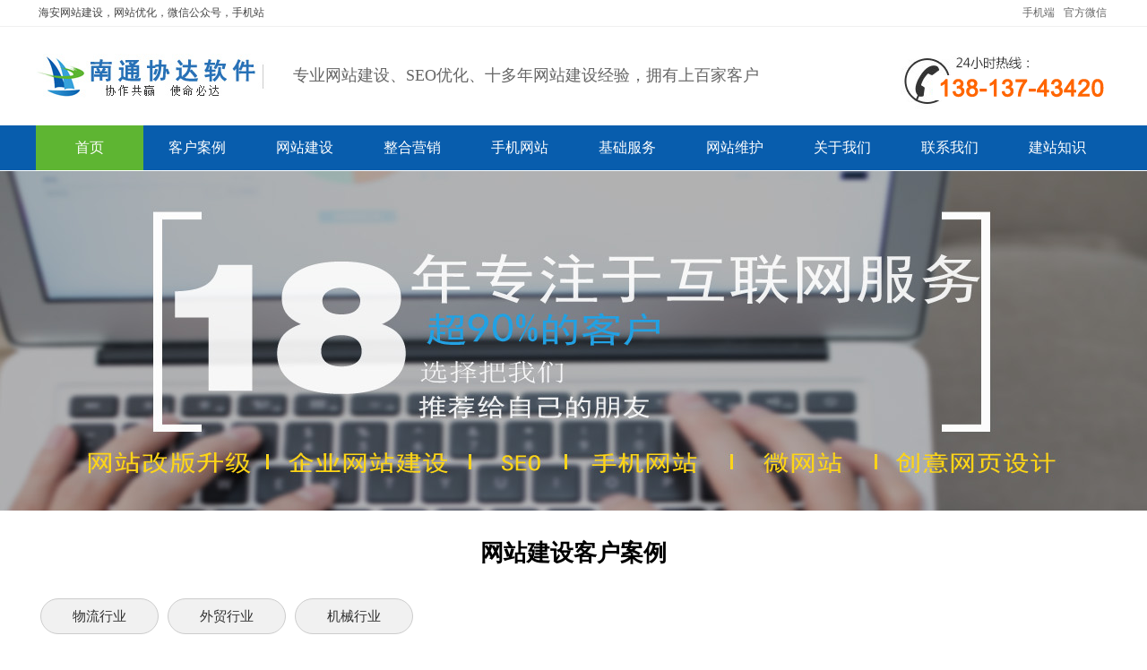

--- FILE ---
content_type: text/html; charset=gb2312
request_url: http://www.ha169.com/Photo_list.asp?ClassId=37&Topid=0
body_size: 5750
content:
<!DOCTYPE html>
<html>

<head>
<meta http-equiv="X-UA-Compatible" content="IE=8" />
<meta http-equiv="Content-Type" content="text/html; charset=gb2312" />
<title>客户案例-南通协达软件有限公司</title>
<meta name="viewport" content="width=device-width, initial-scale=1.0, minimum-scale=0.5, maximum-scale=2.0, user-scalable=yes" />
<meta name="applicable-device" content="pc">
<meta http-equiv="Cache-Control" content="no-siteapp" />
<meta http-equiv="Cache-Control" content="no-transform" />
<link href="img/newcss.css" rel="stylesheet" type="text/css" />
<script src="img/uaredirect.js" type="text/javascript"></script>
<script type="text/javascript">uaredirect("http://m.169.com");</script>
<script src="img/jquery1.min.js" type="text/javascript"></script>
<script src="img/base.js" type="text/javascript"></script>
<script src="img/focus.js" type="text/javascript"></script>
<script src="img/superslide.2.1.js" type="text/javascript"></script>
<script src="img/common.js" type="text/javascript"></script>
</head>

<body>
<div id="header">
<div class="headb">
<div class="header">
<div id="top">
<div class="warp"><h1><a href="http://www.ha169.com">海安网站建设，网站优化，微信公众号，手机站</a></h1>
<span class="fr"><i><a href="http://www.ha169.com/mobile" title="手机端" target="_top">手机端</a></i><i><a href="javascript:void();" id="top_weixin">官方微信</a></i></span>
<div class="top_weixin fr"><img src="img/weixin.jpg" alt="微信二维码" /></div>
</div>
</div>
<div class="logo_tel">
<div class="main_con">
<div class="h16"></div><div class="logo fl"><a href="http://www.ha169.com" class="fl"><img src="img/logo.jpg" title="南通协达" /></a>
<div class="fl logo_txt">专业网站建设、SEO优化、十多年网站建设经验，拥有上百家客户</div>
</div><div class="tel fr"></div>
</div>
</div>
<div style="clear:both"></div>
</div>
<div class="header_nav">
<div class="header_nav_ul">
<ul class="ul_fl">
<li class="active"><span><a href="index.asp">首页</a></span></li>
<li><span><a href="photo_list.asp">客户案例</a></span></li>
<li><span><a href="wzjs.asp">网站建设</a></span></li>
<li><span><a href="zhyx.asp">整合营销</a></span></li>
<li><span><a href="mobile.asp">手机网站</a></span></li>
<li><span><a href="services.asp">基础服务</a></span></li>
<li><span><a href="web.asp">网站维护</a></span></li>
<li><span><a href="about.asp">关于我们</a></span></li>
<li><span><a href="contact.asp">联系我们</a></span></li>
<li><span><a href="info_list.asp">建站知识</a></span></li>
</ul>
</div>
</div>
</div>
</div>
<div style="position:relative; margin:0 auto; top:190px;"></div>
<div class="flexslider" style="margin-top:90px;">
<ul class="slides">
<li style="background:url(img/b1.jpg) center 0 no-repeat;"></li>
<li style="background:url(img/b2.jpg) center 0 no-repeat;"></li>
<li style="background:url(img/b3.jpg) center 0 no-repeat;"></li>
</ul>

</div>
<script src="img/jquery.min.js"></script>
<script src="img/jquery.flexslider-min.js"></script>
<script>
$(function(){
$('.flexslider').flexslider({
directionNav: true,
pauseOnAction: false
});
});
</script>

<div class="caselist">
<h4 class="h4">网站建设客户案例</h4>
<div class="clist">
<ul>

<li><a  href='Photo_list.asp?ClassId=37&Topid=0' >物流行业</a></li><li><a  href='Photo_list.asp?ClassId=36&Topid=0' >外贸行业</a></li><li><a  href='Photo_list.asp?ClassId=34&Topid=0' >机械行业</a></li>

</ul>
</div>
<div id="wrap">
<ul>
<table width='100%' border='0' cellspacing='0' cellpadding='0'><tr>
<td align='center'><table width='100%' border='0' cellspacing='0' cellpadding='0'> <tr><td align='center'><a  href='Photo_Show.asp?InfoId=168&ClassId=37&Topid=0' target="_blank"><img src='../UpLoad/20190302104438845.jpg' border='0' style='border:1px solid #999999;'  width=290 height=260></a></td></tr><tr><td style='font-size:12px;line-height:25px;height:auto;'align='center'><a  href='Photo_Show.asp?InfoId=168&ClassId=37&Topid=0' target="_blank">腾宇物流</a></td></tr></table></td></tr>
<tr>
<td colspan='5' ></td></tr>
<tr><td colspan='5' align='center' class='pages'>
<div id="flip"><span  class='nolink'>共计：<font color='#ff6600'>1</font>条记录&nbsp;</span><span  class='nolink'>页次：<font color='#ff6600'>1</font></strong>/1&nbsp;</span><span  class='nolink'>每页：<font color='#ff6600'>20</font>条</span>&nbsp;&nbsp;&nbsp;&nbsp;
<span  class='nolink'>&nbsp;<font color='#ff6600'>1</font>&nbsp;</span></div></td>
</tr>
</table>


</ul>

</div>
<div style="clear:both"></div>

</div>

<div id="footer">
<div class="warp">
<div id="ewm"><img src="img/ewm.jpg" width="" height="" alt="" /></div>
<div id="copyright">
<div id="footnav">
<a href="wzjs.asp">网站建设</a>
<a href="zhyx.asp">整合营销</a>
<a href="mobile.asp">手机网站</a>
<a href="services.asp">基础服务</a>
<a href="web.asp">网站维护</a>
<a href="about.asp">关于我们</a>
<a href="contact.asp">联系我们</a>
<a href="info_list.asp">建站知识</a>
</div>
<p>南通协达软件有限公司专业从事网站制作、网络营销、SEO优化的专业公司，提供全方位的优质服务和专业的网站建设方案，为企业打造全新电子商务平台。<br />
协达网络，因为专业，所以专注</p>
<p>版权所有 @ 2003-2025 南通协达软件有限公司 www.ha169.com All Rights Reserved.</p>
</div>
<div id="jcinfo">
<p><a href="contact.asp"><img src="img/foot_call.png" width="" height="" alt="" /></a></p>
<p class="blank"></p><p>公司地址：江苏省海安市人民东路58号35号楼4F</p><p>联系电话：0513-88932069</p><p>E-mail：nantong365@163.com</p><p>网站备案号：<a href="http://beian.miit.gov.cn"><font color="#FFFFFF">苏ICP备09087475号-14</font></a><br />
                        </p>
</div>
</div>
</div>

<script src="img/weixin.js" type="text/javascript"></script>
</body>
</html>


--- FILE ---
content_type: text/css
request_url: http://www.ha169.com/img/newcss.css
body_size: 63259
content:
@charset "utf-8";
*{padding:0;margin:0; }
body{font-size:14px}
a{hide-focus:expression(this.hideFocus=true);outline:0;text-decoration:none}img{border:0}em{font-style:normal}li{list-style:none}.warp{width:1200px;margin:0 auto;clear:both}.blank{height:8px;clear:both}.blank15{height:15px;clear:both}.blank20{height:20px;clear:both}
.blank30{height:30px;clear:both}.fl{float:left}.fr{float:right}.h4{font-size:26px;text-align:center;height:50px;line-height:50px}.bottomline{border-bottom:1px solid #ececec}.bgf4{background:#fafafa;overflow:hidden;clear:both;border-top:1px solid #e8e8e8;border-bottom:1px solid #e8e8e8}.c444{color:#444}.c888{color:#888}.pd10{padding:10px;overflow:hidden}#header{height:100px;min-width:1200px;background:#fff}#top{height:29px;line-height:29px;background:#fff;border-bottom:1px solid #f0f0f0;font-size:12px;color:#333;overflow:hidden}#top h1{font-size:12px;color:#444;font-weight:400;float:left}#top h1 a{font-size:12px;color:#444;font-weight:400;margin-left:3px;margin-right:3px;text-decoration:none}#top .fr{color:#bbb;float:right}#top .fr a{color:#666;text-decoration:none}#top .fr a:hover{color:#666;text-decoration:none}#top i{color:#888;margin:0 5px;font-style:normal;cursor:pointer}#top em{font-style:normal;padding-left:25px;background:url(tel_ico.png) no-repeat 10px 2px;color:#888}#logo{float:left;width:300px;position:relative;width:190px;height:70px;overflow:hidden}#logo img{position:absolute;left:-29px;top:-39px}
#navs{position:relative}
#nav{float:right;width:900px}
#nav li{float:left;width:112px;text-align:center;line-height:70px;position:relative;z-index:999}
#nav li a{font-size:15px;color:#333;font-weight:700}#nav li a.cur,#nav li a.hcur,#nav li a:hover{color:#0069d4}#nav li a.hcur i{background:url(../image/navArrow.png) no-repeat;text-align:center;position:absolute;top:70px;z-index:1000;left:40px;width:18px;height:8px;display:inline-block}.subNav{background:#fff;border-top:1px solid #ddd;position:absolute;z-index:100;top:70px;width:100%;height:105px;min-width:1200px;text-align:center;display:none;box-shadow:0 3px 4px rgba(0,0,0,.18);transition:box-shadow .2s ease 0s}.subNav ul{padding-top:20px;display:none;min-width:1200px}.subNav li{display:inline-block;padding:0 15px;width:265px;text-align:left}.subNav li img{float:left;margin-right:10px}.subNav li a{color:#999}.subNav li h3{font-size:16px;height:60px;line-height:60px;overflow:hidden}.subNav li p{height:40px;line-height:20px;overflow:hidden}.logo_tel{width:1200px;margin-left:auto;margin-right:auto;margin-top:20px;height:90px}.logo_tel .logo .logo_txt{font-size:18px;color:#666;position:relative;top:12px}.top_weixin{position:absolute;z-index:99999;left:1200px;display:none;top:30px}.fr{float:right}.logo_tel .fl{padding-top:5px}
.logo_tel .tel{background:url(tel.png);width:235px;height:76px;overflow:hidden}
.logo_tel .tel .tel_num{color:#f60;font-size:24px;position:relative;top:28px;left:65px}
.header_nav{background:#085dad;height:50px;line-height:50px;border-bottom:1px solid #fff}
.header_nav .header_nav_ul{width:1200px;margin:0 auto;overflow:hidden}
.header_nav .header_nav_ul ul{width:1200px}
.header_nav .header_nav_ul li a{font-size:16px;color:#fff;float:left;width:120px}
.header_nav .header_nav_ul li.active a,.header_nav .header_nav_ul li:hover a{background:#5eb532}
.header_nav .header_nav_ul li span{float:left;display:block;text-align:center;color:#fff}
#banner{background:url(banner.jpg) no-repeat center top;height:400px;min-width:1200px}
#bannerbg{height:400px;min-width:1200px}
#servers{background:#fafafa;overflow:hidden;padding-bottom:50px;padding-top:25px;border-top:1px solid #e8e8e8;border-bottom:1px solid #e8e8e8;min-width:1200px; margin-top:0px;}
#servers ul{padding-top:25px;clear:both;width:1250px}
#servers li{float:left;width:284px;margin-right:22.5px}
#servers li a{display:block;padding:21px;width:240px;border:1px solid #e8e8e8;border-top:0;background:#fff;color:#333}
#servers li h3{font-size:20px;text-align:center}
#servers li#website{border-top:5px solid #13c0ce}
#servers li#website a:hover{background:#13c0ce;color:#fff;border-color:#13c0ce}
#servers li#mwebsite{border-top:5px solid #fb9b19}#servers li#mwebsite a:hover{background:#fb9b19;color:#fff;border-color:#fb9b19}#servers li#weisite{border-top:5px solid #91c512}#servers li#weisite a:hover{background:#91c512;color:#fff;border-color:#91c512}#servers li#webyingxiao{border-top:5px solid #ff5959;margin-right:0}#servers li#webyingxiao a:hover{background:#ff5959;color:#fff;border-color:#ff5959}#servers li p{font-size:14px;line-height:22px;height:66px;overflow:hidden}#servers li p.server_ico{padding:30px 80px}#servers li p.server_ico em{background-image:url(server_ico.png);background-repeat:no-repeat;height:73px;width:78px;display:inline-block}#servers li#website p.server_ico em{background-position:0 0}#servers li#website:hover p.server_ico em{background-position:-105px 0}#servers li#mwebsite p.server_ico em{background-position:0 -100px}#servers li#mwebsite:hover p.server_ico em{background-position:-105px -100px}#servers li#weisite p.server_ico em{background-position:0 -195px}#servers li#weisite:hover p.server_ico em{background-position:-105px -195px}#servers li#webyingxiao p.server_ico em{background-position:0 -295px}#servers li#webyingxiao:hover p.server_ico em{background-position:-105px -295px}#cases{padding-bottom:10px;padding-top:27px;clear:both;border-bottom:1px solid #e8e8e8;min-width:1200px}.cats{padding-top:20px;text-align:center}.cats a{margin:0 15px;border:1px solid #ddd;background:#f2f2f2;height:32px;line-height:32px;width:99px;display:inline-block;color:#666}.cats a.cur{background:#0069d4;border:1px solid #0069d4;color:#fff}.msg{text-align:center;line-height:30px;margin-bottom:24px;font-size:15px;color:#444}#caseslist{position:relative;overflow:hidden;height:350px}.caseslist{height:310px;position:absolute;left:0;top:0;width:3900px;overflow:hidden}.caseslist ul{width:1300px;float:left;padding-left:2px}.caseslist ul li{width:287px;float:left;margin-right:13px;background:#fff;color:#fff;margin-top:8px;margin-bottom:5px;border:1px solid #ddd;overflow:hidden}.caseslist ul li:hover{background:#34343c}.caseslist ul li a{color:#333}.caseslist ul li:hover a{color:#fff}.caseslist ul li img{width:288px;height:215px}.caseslist ul li p{padding:15px 25px;line-height:25px;height:25px}.hide{display:none}#jsgopage{clear:both;padding-top:335px;text-align:center}#jsgopage em{background:url(jsgopage.png) no-repeat;width:10px;height:10px;display:inline-block;margin:0 5px;cursor:pointer}#jsgopage em.cur{background-position:right top}.homecaseslist#caseslist{height:630px}.homecaseslist .caseslist{height:600px}.homecaseslist #jsgopage{padding-top:600px}#fangantype{clear:both}#fangantype a{height:50px;line-height:50px;width:399px;background:#e5e5e5;display:block;float:left;color:#333;font-size:18px;border-right:1px solid #fff;border-top:5px solid #fb9b19;text-align:center}#fangantype a.cur{background:#fff;font-weight:700;border-top:5px solid #0069d4}#fangantype a.br0{border-right:0;width:400px}#fangantxt{background:#fff;overflow:hidden;clear:both;padding:25px 0;height:250px}#fangantxt dl dt{float:left;width:680px;padding:30px 60px;line-height:24px;color:#333}#fangantxt dl dt p{padding:5px 0}#fangantxt dl dt h6{font-size:14px}#fangantxt dl dd{float:right;width:380px;padding:20px 20px 20px 0}#fangantxt dl dd ul{border-left:1px solid #d9d9d9;overflow:hidden;width:330px;padding-left:45px;padding-top:5px}#fangantxt dl dd ul li{height:35px;line-height:35px;border:1px solid #eee;background:#fafafa;padding:0 15px;overflow:hidden;margin-bottom:10px}#fangantxt dl dd ul li a{color:#333}#whyselect{padding-bottom:50px;padding-top:30px;clear:both;overflow:hidden;border-bottom:1px solid #e8e8e8;min-width:1200px}#whyselects{background:url(../image/whyselect_ico.png) 225px 10px no-repeat;height:80px;text-align:center;padding-top:10px}#whyselects em{width:95px;height:60px;display:inline-block;font-style:normal;line-height:27px;padding-top:30px;cursor:pointer}#whyselects em.cur{background:url(../image/whyselect_ico.png) 0 -86px no-repeat;color:#fff}#whyselecttxt{clear:both;padding-top:35px}#whyselecttxt dl{clear:both}#whyselecttxt dl dt{float:left;width:500px}#whyselecttxt dl dd{float:right;width:670px;line-height:27px;padding-top:30px}#whyselecttxt dl dd p{padding:5px 0}#whyselecttxt dl dd h5{font-size:22px;color:#333;line-height:35px;padding-bottom:10px}#dingzhi{padding-bottom:50px;padding-top:27px;background:#fff;overflow:hidden;clear:both;border-bottom:1px solid #e8e8e8;background:#fafafa;min-width:1200px}#dowebsite{border:1px solid #ddd;border-top:5px solid #ea3c00;width:550px;float:left;background:#fff;padding-top:30px;height:290px}#dowebsite h5{color:#ea3c00;font-size:24px;text-align:center;line-height:45px}#dowebsite h6{text-align:center;font-size:18px;line-height:30px;color:#333}#dowebsite h6 em{font-style:normal;font-size:24px}#dowebsite p{text-align:center;line-height:30px;color:#888;font-size:15px}#dowebsite ul{padding-left:145px;padding-top:6px;clear:both}#dowebsite ul li{padding:10px 0}.inputtxt{width:250px;height:35px;line-height:35px;font-size:16px;padding-left:3px;border:1px solid #ccc}.submit_blue{background:#ea3c00;border:0;color:#fff;font-size:16px;font-weight:700;cursor:pointer;width:115px;height:38px}.submit_gray{background:#e7e7e7;border:1px solid #ccc;color:#888;margin-left:20px;font-size:16px;font-weight:700;cursor:pointer;width:115px;height:38px}#dosem{border:1px solid #ddd;border-top:5px solid #fb9b19;width:550px;float:right;background:#f8f8f8;padding-top:30px;height:290px}#dosem h5{color:#fb9b19;font-size:24px;text-align:center;line-height:45px}#dosem h6{text-align:center;font-size:18px;line-height:30px;color:#666}#dosem h6 em{font-style:normal;font-size:24px}#dosem p{text-align:center;line-height:30px;color:#888;font-size:15px}#dosem ul{padding-left:145px;padding-top:6px;clear:both}#dosem ul li{padding:10px 0}.submit_sem{background:#fb9b19;border:0;color:#fff;margin-right:20px;font-size:16px;font-weight:700;cursor:pointer;width:115px;height:38px}.button_sem{background:#eaeaea;border:1px solid #b7b7b7;color:#888;margin-right:20px;font-size:16px;font-weight:700;cursor:pointer;width:115px;height:38px}
#news{padding-bottom:20px;padding-top:7px;clear:both;overflow:hidden;min-width:1200px}
#newstype{clear:both}
#newstype a{display:block;width:300px;margin-left:-1px;float:left;background:#fafafa;height:50px;line-height:50px;text-align:center;font-size:18px;color:#333;border-top:5px solid #37a1db}
#newstype a.cur{color:#333;width:300px;border-top:5px solid #085dad;background:#fff}
#newstxt{padding-top:10px;clear:both;overflow:hidden;background:#fff;padding:18px}
#newstxt dl{clear:both}#newstxt dl dt{float:left;width:350px}.focus{width:350px;height:280px;position:relative;overflow:hidden;float:left;border:1px #ccc solid}.focuspic{filter:progid:DXImageTransform.Microsoft.Fade (duration=0.5,overlap=1.0 );width:350px;height:280px;overflow:hidden}.focuspic a{display:none;font-size:2em;text-align:center;line-height:280px;font-weight:700;background-color:#fff;height:280px;cursor:pointer;z-index:-1}.focuspic a img{width:350px;height:280px}.focusbars{position:relative;top:-36px;background:#000;height:36px;position:relative;filter:alpha(opacity=30);-moz-opacity:.3;opacity:.3;font-size:14px;font-weight:700;color:#fff;line-height:36px;padding:0 5px;overflow:hidden}.focusbar{position:relative;top:-73px;height:36px;font-size:14px;font-family:Microsoft Yahei,SimHei;font-weight:700;color:#fff;line-height:36px;padding:0 5px;overflow:hidden}.focusnum{margin:0;padding:2px 5px;position:absolute;bottom:7px;right:0;width:auto;z-index:999}.focusnum em{cursor:pointer;float:left;color:#000;width:10px;height:10px;margin-right:5px;background:#fff}.focusnum em.on{color:#000;width:10px;height:10px;background:#f60}#newstxt dl dd{float:right;width:795px}#newstxt dl dd ul li{line-height:38px;height:38px;background:url(/image/1.jpg) no-repeat left;padding-left:15px;overflow:hidden;border-top:1px dashed #eee;font-size:14px;width:365px;margin-left:15px;float:left}#newstxt dl dd ul li a{color:#444;font-size:14px}#newstxt dl dd ul li a:hover{color:#343434;text-decoration:underline}#newstxt dl dd ul li span{float:right;color:#999;font-size:11px}#newstxt dl dd ul li.h90{height:92px;width:780px;border-top:0}#newstxt dl dd ul li.h90 a{color:#333;font-size:16px}#newstxt dl dd ul li p.h40{height:40px;line-height:40px;overflow:hidden}#newstxt dl dd ul li p.h48{height:48px;line-height:20px;overflow:hidden;font-size:12px;color:#666}#flink{padding:20px 0;clear:both;line-height:30px;color:#333}#flink dl dt{font-size:18px;height:40px;padding-left:32px;line-height:40px;border-bottom:1px solid #efefef;background:url(flink_ico.jpg) 0 10px no-repeat}#flink dl dt em{font-size:12px;background:#34343c;padding:4px 9px;border-radius:15px;height:14px;line-height:14px;color:#fff;margin-left:12px;-moz-border-radius:15px;-webkit-border-radius:15px}
#flink dl dd{padding:6px}
#flink a{margin-right:15px;color:#666;font-size:13px}
#footer{clear:both;background:#1976bc;overflow:hidden;padding:30px 0;font-family:微软雅黑;font-size:12px;min-width:1200px}
#ewm{float:left;width:140px;padding-top:7px}
#copyright{float:left;width:660px;color:#fff;padding-left:20px;line-height:22px}
#copyright a{color:#fff}
#footnav{height:35px;margin-top:10px}
#footnav a{color:#fff;margin-right:13px}
#footnav a:hover{text-decoration:underline}
#jcinfo{float:right;width:280px;padding-left:100px;color:#fff;line-height:22px;font-size:12px}
#jcinfo a{text-decoration:none;color:#666}#telyou{height:80px;color:#fff;font-size:26px;width:100%;position:fixed;left:0;bottom:0;z-index:99;display:none}#telyoubg{height:80px;z-index:100;position:absolute;width:100%;filter:alpha(opacity=50);-moz-opacity:.5;-khtml-opacity:.5;opacity:.5;background:#000}#telyou em{color:#fb9b19;font-weight:700;font-size:36px;font-style:normal;padding-right:6px}#telyoutxt{position:absolute;z-index:101;height:80px;width:100%;line-height:72px}#telyoutxt .fr{padding-top:22px}.telyou_inputtxt{height:38px;border:0;width:200px;font-size:16px;vertical-align:middle;padding-left:2px}.telyou_submit{background:#fb9b19;border:0;color:#fff;font-size:16px;border:0;width:102px;height:38px;vertical-align:middle}#telyou b#close_telyou{position:absolute;top:5px;right:5px;font-size:18px;color:#fff;z-index:102;width:25px;height:25px;line-height:21px;text-align:center;padding:1px;cursor:pointer}#telyou b#close_telyou:hover{background:#efefef;color:#000;border:1px solid #fff;padding:0;color:#666}#rightBar{width:100px;position:fixed;right:40px;top:50%;border:1px solid #e3e3e3;z-index:999;background:#fff;text-align:center;border-radius:5px;padding:10px 5px;margin-top:-235px}#rightBar ul li{padding:10px 0}#rightBar ul li h6{font-size:14px;color:#1a1a1a;font-weight:400;padding-top:10px}#rightBar ul li.chat h6{color:#f26161}#rightBar ul li.qq{border-top:1px solid #e3e3e3}#rightBar ul li.qq h6{color:#f0b440}#rightBar #barClosed{width:33px;height:33px;display:block;background:url(../image/icon-close.png) no-repeat;position:absolute;top:-16px;right:-16px;cursor:pointer}#yingxiao_data{clear:both;padding-bottom:50px;padding-top:30px;height:320px;overflow:hidden;background:#fafafa;min-width:1200px}#yingxiao_data dl{clear:both;padding-top:20px}#yingxiao_data dl dt{float:left;width:400px}#yingxiao_data dl dd{float:right;width:800px}#yingxiao_data dl dd ul li{padding-top:20px}#yingxiao_data dl dd ul li h5{font-size:18px;color:#333;line-height:35px}#yingxiao_data dl dd ul li h6{color:#333;line-height:35px;font-size:14px}#yingxiao_data dl dd ul li p{padding:8px 0;color:#888}#yingxiao_do{border-left:1px solid #ddd;overflow:hidden;height:35px}#yingxiao_do em{display:block;float:left;width:100px;line-height:33px;border:1px solid #ddd;border-left:0;text-align:center;line-height:33px;color:#666;cursor:pointer}#yingxiao_do em.cur{background:#0069d4;border:1px solid #0069d4;color:#fff}#yingxiao_what{clear:both;padding-bottom:50px;padding-top:30px;overflow:hidden;min-width:1200px}#yingxiao_what dl{clear:both;padding-top:20px}#yingxiao_what dt{float:left;width:400px;padding-top:20px}#yingxiao_what dd{float:right;width:800px}#yingxiao_what dd h5{font-size:24px}#yingxiao_what dd p{padding-top:8px;line-height:25px}.what1{color:#5995d3}.what2{color:#eea400}#yingxiao_pk{background:url(yingxiao_pkbg.jpg) center top repeat-y;height:620px;min-width:1200px}#yingxiao_pk .warp{height:620px;background:url(../image/yingxiao_pk.png) no-repeat center 44px;position:relative}#yingxiao_design{position:absolute;left:30px;top:215px}#putong_design{position:absolute;right:30px;top:265px}#pk_left{float:left;width:535px;padding-right:65px;padding-top:60px;text-align:right}#pk_left h3{font-size:36px;color:#fff}#pk_left p{color:#e6eef8;font-weight:700;font-size:18px;height:52px;line-height:25px;padding:10px 0}#pk_left p.txt{font-size:14px;font-weight:400;height:70px;line-height:22px}#pk_left p.lh50{line-height:50px}#pk_left p.h58{height:58px}#pk_right{float:right;width:535px;padding-left:65px;padding-top:60px;text-align:left}#pk_right h3{font-size:36px;color:#666}#pk_right p{color:#898989;font-weight:700;font-size:18px;height:52px;line-height:25px;padding:10px 0}#pk_right p.txt{font-size:14px;font-weight:400;color:#888;height:70px;line-height:22px}#pk_right p.lh50{line-height:50px}#pk_right p.h58{height:58px}#yingxiao_yes{clear:both;padding-bottom:50px;padding-top:30px;overflow:hidden;min-width:1200px}#yingxiao_yes ul{border:2px solid #dedede;clear:both;margin-top:20px;overflow:hidden;-moz-border-radius:15px;-webkit-border-radius:15px;border-radius:15px}#yingxiao_yes ul li{border:2px solid #dedede;border-top:0;border-right:0;float:left;width:187px;padding:25px;height:147px;font-weight:700;font-size:18px;line-height:25px;color:#8c8c8c;text-align:center}#yingxiao_yes ul li.bl0{border-left:0;width:190px}#yingxiao_yes ul li.bb0{border-bottom:0}#yingxiao_yes ul li:hover{background:#0069d4;color:#fff}#yingxiao_yes ul li em{display:block;padding-top:35px;height:24px;padding-bottom:18px;background:url(../image/yingxiao_yes.png) no-repeat}#yingxiao_yes ul li em.h42{height:42px}#yingxiao_yes ul li em.yes_1{background-position:65px 35px}#yingxiao_yes ul li em.yes_2{background-position:65px -65px}#yingxiao_yes ul li em.yes_3{background-position:65px -165px}#yingxiao_yes ul li em.yes_4{background-position:65px -265px}#yingxiao_yes ul li em.yes_5{background-position:65px -365px}#yingxiao_yes ul li em.yes_6{background-position:65px -465px}#yingxiao_yes ul li em.yes_7{background-position:65px -565px}#yingxiao_yes ul li em.yes_8{background-position:65px -665px}#yingxiao_yes ul li em.yes_9{background-position:65px -765px}#yingxiao_yes ul li em.yes_10{background-position:65px -865px}#yingxiao_yes ul li:hover em.yes_1{background-position:-135px 35px}#yingxiao_yes ul li:hover em.yes_2{background-position:-135px -65px}#yingxiao_yes ul li:hover em.yes_3{background-position:-135px -165px}#yingxiao_yes ul li:hover em.yes_4{background-position:-135px -265px}#yingxiao_yes ul li:hover em.yes_5{background-position:-135px -365px}#yingxiao_yes ul li:hover em.yes_6{background-position:-135px -465px}#yingxiao_yes ul li:hover em.yes_7{background-position:-135px -565px}#yingxiao_yes ul li:hover em.yes_8{background-position:-135px -665px}#yingxiao_yes ul li:hover em.yes_9{background-position:-135px -765px}#yingxiao_yes ul li:hover em.yes_10{background-position:-135px -865px}#yingxiao_xitong{clear:both;padding-bottom:50px;padding-top:30px;overflow:hidden;background:#fafafa;min-width:1200px}#xitong_txt{padding-top:20px;clear:both}#yingxiao_xitong dl{background:#fafafa;float:left;width:534px;padding:32px;height:105px;border-top:2px solid #fafafa;border-right:2px solid #fafafa;overflow:hidden}#yingxiao_xitong dl dt{float:left;width:160px;text-align:center;padding-top:20px}#yingxiao_xitong dl dd{color:#333;line-height:24px;float:right;width:374px}#yingxiao_xitong dl dd h3{font-size:24px;padding-bottom:15px}#numbers{clear:both;padding-bottom:50px;padding-top:30px;overflow:hidden;min-width:1200px}#numbers ul{padding-top:20px;clear:both}#numbers ul li{float:left;width:320px;padding-left:80px;height:120px;color:#888;line-height:25px}#numbers ul li.pl0{padding-left:0}#numbers ul li h6{font-size:24px;color:#333;line-height:46px;padding-bottom:8px}#numbers ul li h6 em{background:url(../image/yingxiao_no.png) no-repeat;text-align:center;color:#fff;font-size:27px;margin-right:10px;width:40px;height:46px;display:inline-block}#mobile_web{clear:both;padding-bottom:50px;padding-top:30px;overflow:hidden;min-width:1200px}#mobile_web dl{padding-top:20px}#mobile_web dl dt{float:left;width:600px}#mobile_web dl dd{float:right;width:435px;padding-top:25px}#mobile_web dl dd p{background:url(../image/yes_ico.png) no-repeat 0 10px;color:#333;padding-left:30px;height:40px;line-height:40px}#mobile_why{background:#fafafa url(../image/mobile_whybg.png) no-repeat right bottom;height:480px;clear:both;padding-bottom:50px;padding-top:30px;overflow:hidden;min-width:1200px}#mobile_why ul{padding-top:60px}#mobile_why ul li{background:url(../image/no_ico.png) 0 10px no-repeat;height:40px;line-height:40px;padding-left:30px}#mobile_why ul li.why1{background:#000;display:inline-block;margin-top:40px;margin-left:30px;padding:0 38px;width:240px;height:40px;-moz-border-radius:30px;-webkit-border-radius:30px;border-radius:30px;color:#fff;font-size:16px;font-weight:700}#mobile_do{clear:both;padding-bottom:50px;padding-top:30px;overflow:hidden;min-width:1200px}#mobile_do_txt{padding-top:20px;clear:both}#mobile_do dl{background:#fafafa;float:left;width:534px;padding:32px;height:105px;border-top:2px solid #fff;border-right:2px solid #fff;overflow:hidden}#mobile_do dl dt{float:left;width:160px;text-align:center;padding-top:20px}#mobile_do dl dd{color:#333;line-height:24px;float:right;width:374px}#mobile_do dl dd h3{font-size:24px;padding-bottom:15px}#mobile_app{background:#fafafa;clear:both;padding-bottom:50px;padding-top:30px;overflow:hidden;min-width:1200px}#mobile_app dl{padding-top:30px}#mobile_app dl dt{float:left;width:440px;padding-top:80px}#mobile_app dl dd{float:right;width:660px;line-height:25px;color:#333}#mobile_app dl dd p{clear:both;padding:20px 0}#mobile_app dl dd p.l50{line-height:50px}#mobile_app dl dd em{font-size:20px;padding-right:15px;font-weight:700;height:50px;line-height:50px;display:inline-block;float:left}#weixin_gongneng{clear:both;padding-top:30px;overflow:hidden}#gongneng_img{text-align:center;padding-top:30px;clear:both}#weixin_yonghu{background:#fafafa;clear:both;padding-bottom:50px;padding-top:30px;overflow:hidden;min-width:1200px}#weixin_yonghu dl{padding-top:50px}#weixin_yonghu dl dt{float:left;width:660px;text-align:center;padding-top:30px}#weixin_yonghu dl dd{font-size:24px;line-height:50px;color:#333}#weixin_yonghu dl dd em{font-size:30px;color:#fb9b19;font-weight:700}#weixin_yingxiao{clear:both;padding-top:30px;overflow:hidden;min-width:1200px}#weixin_yingxiao dl{float:left;width:400px;padding:20px 0;height:80px}#weixin_yingxiao dl dt{float:left;width:80px;padding-right:20px;padding-top:10px;text-align:center}#weixin_yingxiao dl dd{float:left;width:250px;color:#888}#weixin_yingxiao dl dd h6{font-size:24px;color:#333}#weixin_buzhou{background:#fafafa;clear:both;padding-bottom:50px;padding-top:30px;overflow:hidden;min-width:1200px}#weixin_buzhou ul{padding-top:30px;background:url(../image/weixin_buzhou.png) 0 30px no-repeat;overflow:hidden}#weixin_buzhou ul li{float:left;width:300px;color:#888;line-height:25px}#weixin_buzhou ul li p.txt{width:260px;padding:0 22px}#weixin_buzhou ul li p.num{padding-left:124px;height:59px;line-height:29px;vertical-align:middle}#weixin_buzhou ul li p.buzhou_ico{height:60px;width:260px;text-align:center}#weixin_buzhou ul li h6{font-size:26px;color:#333;padding-left:105px;height:40px}#urlhere{width:1200px;clear:both;margin:0 auto;padding-left:0;color:#666;height:30px;line-height:30px}#urlhere a{color:#666}#urlhere a:hover{color:#0e4389}#foot_urlhere{background:#ebebeb;color:#666;border-bottom:1px solid #fff;line-height:45px;height:45px}#foot_urlhere a{color:#333}#caseinfo{border:1px solid #fafafa;overflow:hidden;padding:8px}#caseinfo dt{float:left;width:242px}#caseinfo dt img{border:1px solid #fafafa}#caseinfo dd{float:right;width:920px}#caseinfo dd p{line-height:22px;padding:5px 0;color:#666}#caseinfo dd p span{color:#333}#casetitle{font-size:22px}#title{font-size:22px;text-align:center;padding:15px 0;line-height:40px}.title{font-size:22px;padding-bottom:10px}#tools{text-align:center;height:40px;color:#929292;border-bottom:1px dashed #ccc}#tools span{display:inline-block;padding:0 15px}#tools a{color:#999}#tools a:hover{color:#f60;text-decoration:underline}#pagecontent{color:#333;line-height:25px;clear:both;width:860px;overflow:hidden}#pagecontent p{padding:8px 0}#pagecontent img{max-width:860px}#content{color:#444;line-height:36px;clear:both;width:870px;padding:0;overflow:hidden;background:#fff;font-family:宋体}#content p{padding:2px 0;font-size:16px;font-family:Arial,Helvetica,sans-serif}#content img{max-width:860px;padding:20px 0}#content a{font-weight:700;color:#333;text-decoration:underline;font-family:宋体}#content a:hover{font-weight:700;color:#f30;text-decoration:none;font-family:宋体}#content pre{border-left:3px #ccc solid;padding-left:10px;color:#666;margin-left:0;margin-top:20px;white-space:pre-wrap;white-space:-moz-pre-wrap;white-space:-pre-wrap;white-space:-o-pre-wrap;word-wrap:break-word}#content ul{margin-left:50px;padding:0}#content ul li{list-style-type:disc;padding:0}#content ol{margin-left:50px;padding:0}#content ol li{list-style-type:decimal;padding:0}#casecontent{color:#333;line-height:25px;clear:both;border:1px solid #fafafa;width:1184px;padding:8px;overflow:hidden}#casecontent p{padding:8px 0}#casecontent img{max-width:1184px}#bigcontent{color:#333;line-height:25px;clear:both;width:1200px;overflow:hidden;padding:20px 0}#bigcontent p{padding:8px 0}#bigcontent img{max-width:1200px}#contents h3{font-size:16px}#jianshu{padding:12px;line-height:22px;border:1px solid #efefef;background:#fcfcfc;overflow:hidden;color:#666;font-size:12px;font-family:Arial,Helvetica,sans-serif}#jianshu img{float:left;margin-right:12px;width:242px;height:150px}#prevnext{clear:both;height:40px;overflow:hidden;line-height:27px}#prevnext span.fl{width:410px;overflow:hidden;border:1px solid #efefef;background:#fafafa;padding-left:8px}#prevnext span.fr{width:410px;overflow:hidden;border:1px solid #efefef;background:#fafafa;padding-left:8px}#prevnext a{color:#666}.titleh4{height:40px;line-height:40px;font-size:15px;border-bottom:1px solid #ccc;color:#444;clear:both;padding-left:0}.titleh4 a{color:#000}.morelist{clear:both}.morelist ul{padding:15px 0;overflow:hidden}.morelist ul li{line-height:30px;height:30px;overflow:hidden;float:left;width:410px;padding:0;margin-right:30px}.morelist ul li small{font-size:12px;background:red;color:#fff;padding:0 2px;margin-right:8px}.morelist ul li a{color:#333}.morelist ul li span{color:#999;float:right;font-size:12px}.morelistpic{clear:both}.morelistpic ul{padding-top:10px;clear:both;overflow:hidden}.morelistpic li{float:left;width:272px;overflow:hidden;padding:10px 0 10px 15px}.morelistpic li img{width:272px;height:203px}.morelistpic li p{height:45px;line-height:40px;overflow:hidden}.morelistpic li p a{color:#666}.morelistpic li p a:hover{text-decoration:underline}.case_morelist{clear:both;width:1200px;overflow:hidden}.case_morelist ul{padding:8px;overflow:hidden}.case_morelist ul li{line-height:30px;height:30px;overflow:hidden;padding:0 8px;float:left;width:375px}.case_morelist ul li small{font-size:12px;background:red;color:#fff;padding:0 2px;margin-right:8px}.case_morelist ul li a{color:#333}.case_morelist ul li span{color:#999;float:right}.case_morelistpic{clear:both;width:1200px;overflow:hidden}.case_morelistpic ul{padding-top:10px;clear:both;width:1300px}.case_morelistpic li{float:left;width:287px;overflow:hidden;padding-left:10px;text-align:center}.case_morelistpic li img{width:287px;height:213px}.case_morelistpic li p{height:45px;line-height:40px;overflow:hidden}.case_morelistpic li p a{color:#666}.case_morelistpic li p a:hover{text-decoration:underline}#sleft{width:880px;float:left}#sright{width:300px;float:right}#left{width:300px;float:left}#barnav{border:1px solid #ececec;padding:10px 0}#barnav h3{font-size:16px;line-height:40px;height:45px;text-align:center}#barnav li{height:44px;line-height:45px;text-align:center}#barnav li a{color:#707a91;display:block;height:45px}#barnav li a.cur,#barnav li a:hover{background:#f9f9f9;border-left:3px solid #008cd6;margin-left:-1px}.barlist{border-top:0}.barlist dl,.barlist ul{padding:0 10px;border:1px solid #f3f3f3;border-top:0;overflow:hidden}.barlist h3{border-left:8px solid #f60;border-bottom:1px solid #eee;background:#f9f9f9;margin-left:-1px;line-height:45px;height:45px;padding-left:10px}.barlist li{height:40px;line-height:40px;padding:0 8px;overflow:hidden;border-top:1px solid #f3f3f3}.barlist li.ntb{border-top:0}.barlist li a{color:#666}.barlist li a:hover{color:#333}.barlist li span{color:#999;float:right;font-size:12px}.barlist dd{height:66px;line-height:22px;padding:8px;overflow:hidden;border-top:1px dashed #ececec}.barlist dd.ntb{border-top:0}.barlist dd a{color:#666}.barlist dd a:hover{color:#333}.barlist dd img{float:left;margin-right:8px}.barlistt dd{height:66px;line-height:22px;padding:8px;overflow:hidden}.barlistt dd.ntb{border-top:0}.barlistt dd a{color:#666}.barlistt dd a:hover{color:#333}.barlistt dd img{float:left;margin-right:8px}.barlistt h3{border-left:8px solid #f60;background:#f9f9f9;margin-left:-1px;line-height:45px;height:45px;padding-left:10px}.barlistt li{height:40px;line-height:40px;padding:0 8px;overflow:hidden;border-top:1px solid #f3f3f3}.barlistt li em{font-family:Times,serif;font-size:15px;color:#09f;padding-right:10px;padding-left:4px}.barlistt li.ntb{border-top:0}.barlistt li a{color:#666}.barlistt li a:hover{color:#333}.barlistt li span{color:#999;float:right;font-size:12px}#right{width:860px;float:right;overflow:hidden}#lists{clear:both;padding:0 15px}#lists dl{clear:both;padding:15px 0;border-bottom:1px dashed #f0f0f0;overflow:hidden}#lists dl dt{float:left;width:242px;padding-top:3px}#lists dl dd{line-height:28px;float:right;width:908px;font-size:14px;color:#333}#lists dl dd p{clear:both;height:84px;overflow:hidden}#lists dl dd p.tits{height:40px}#lists dl dd p.tits a{height:30px;line-height:30px;overflow:hidden;font-size:22px;color:#333}#lists dl dd p.infos{height:30px}#lists dl dd p.infos em{padding-right:50px;color:#999}#lists dl dd p.infos a{color:#666}

#caselist{clear:both;padding:20px 0;width:1200px}
#caselist ul{width:1300px}
#caselist li{float:left;margin-right:13px;margin-bottom:30px;width:290px;height:260px}
.absolute{position:relative;height:215px;overflow:hidden}
.absolute a{position:absolute;top:0;left:0;width:290px}
#caselist li .absolute p{height:215px;background:#fff;width:290px}
#caselist li .absolute p.clogo{padding-left:24px;padding-top:37px;height:176px;width:264px}
#caselist li p.mlogo{padding-left:24px;padding-top:37px;height:176px;width:264px}
#caselist li:hover .absolute a{top:-215px;left:0}
#caselist li a{display:block}
#caselist li p.h35{line-height:40px;height:45px;overflow:hidden;text-align:center}
#caselist li p.h35 a{color:#666}
#caselist li:hover p.h35{background:#0069d4}
#caselist li:hover p.h35 a{color:#fff}


.index-a{width:1300px;font-size:14px; color:#FFFFFF; margin:0 auto;}
.index-a ul{ width:1300px; margin:0 auto;}
.index-a li{ width:400px; color:#444; font-size:13px; float:left; border-right: #eeeeee 1px solid; text-align:center; line-height:25px;}
.index-a h2{ font-size:16px; margin:12px 0;color:#000; font-weight:bold;}

.bg1{ background-image:url(s01.png); width:150px; height:150px;margin:0 auto;}

.bg2{ background-image:url(s02.png); width:150px; height:150px;margin:0 auto;}

.bg3{ background-image:url(s03.png); width:150px; height:150px;margin:0 auto;}




#jcteam{clear:both}
#jcteam dl{float:left;width:410px;height:100px;overflow:hidden;padding-right:20px;padding-top:20px}#jcteam dl dt{float:left;width:60px;padding-top:6px}#jcteam dl dd{color:#666;line-height:22px;float:right;width:350px}#jcteam dl dd h4{color:#333;font-size:14px}#jcyoushi{clear:both}#jcyoushi dl{clear:both;overflow:hidden;padding-top:20px}#jcyoushi dl dt{float:left;width:60px;padding-top:6px}#jcyoushi dl dd{color:#666;line-height:22px;float:right;width:800px}#jcyoushi dl dd h4{color:#333;font-size:14px;line-height:27px}table tr td,table tr th{padding:3px 5px}#tags{height:40px;line-height:40px}#tags a{border:1px solid #efefef;background:#fafafa;padding:3px 8px;margin:0 5px;color:#06f}#tags a:hover{text-decoration:underline}#zixun{background:#fafafa;overflow:hidden;clear:both;min-width:1200px}#zixun ul{padding:15px 0}#zixun h4{background:#b2b2b2;text-align:center;height:50px;line-height:50px;font-size:22px;color:#fff;font-weight:400}#zixun li{clear:both;padding:8px 0;height:40px}#zixun li span{width:425px;padding-right:15px;display:inline-block;text-align:right}.zixun_input{height:30px;line-height:30px;width:330px}#zixun_submit{background:#fb9b19;width:300px;height:40px;border:0;font-size:18px;color:#fff;cursor:pointer}#wenhua li{background:url(../image/icon-wenhua.png) no-repeat;height:52px;margin-bottom:35px;padding-left:80px}#wenhua li h3{height:30px;line-height:30px;overflow:hidden}#wenhua li p{height:22px;line-height:22px;overflow:hidden}#wenhua li#jc_js{background-position:0 -60px}#wenhua li#jc_sm{background-position:0 -120px}#wenhua li#jc_yj{background-position:0 -180px}#zizhi ul{padding-top:30px;clear:both;width:920px;overflow:hidden;border-top:1px solid #ececec}#zizhi ul.ntb{border-top:0}#zizhi ul li{float:left;width:185px;padding-right:42px;padding-bottom:30px;text-align:center}#zizhi ul li p{height:30px;line-height:30px;overflow:hidden;color:#666}#zizhi ul li img{height:128px;max-width:185px;cursor:pointer}.zizhipop{width:100%;height:100%;position:absolute;left:0;top:0;z-index:99999;overflow:hidden}.zizhipop .pop-bg{width:100%;height:100%;background:#999;opacity:.5;position:absolute;left:0;top:0;filter:alpha(opacity=50)}.zizhipop .content{position:fixed;left:50%;top:50%}.zizhipop .content img{border:20px solid #fff;max-width:1100px;max-height:600px;display:block}.zizhipop .content em{width:34px;height:34px;display:block;position:absolute;right:-14px;top:-14px;background:url(../image/icon-popclose.png) no-repeat 0 0;cursor:pointer}#licheng{margin-left:100px;border-left:1px solid #ececec;padding-left:40px}.year-events{position:relative}.year-events .year{position:absolute;top:0;left:-125px;width:90px;height:30px;line-height:30px;font-size:30px;color:#008cd6;background:url(icon-dsj.png) no-repeat right 10px;z-index:999}.events{line-height:30px;text-align:justify}.events .event{padding-bottom:30px;position:relative}.events .event .date{color:#f6ab00}.events .event .content{}.events .event .line{height:1px;width:20px;background:#ececec;position:absolute;left:-40px;top:15px;font-size:0}#zhaopin ul{clear:both;overflow:hidden;border:1px solid #eee;background:#f8f8f8}#zhaopin ul li{float:left;height:40px;line-height:40px;color:#666}#zhaopin ol{clear:both;overflow:hidden;border:1px solid #eee;border-top:0}#zhaopin ol li{float:left;height:40px;line-height:40px}.center{text-align:center}.zp_title{width:200px;padding-left:30px;color:#333}#zhaopin ol li.zp_title{font-size:16px}.zp_address{width:118px;color:#666;text-align:center}.zp_edu{width:118px;color:#666;text-align:center}.zp_level{width:118px;color:#666;text-align:center}.zp_price{width:118px;color:red;text-align:center}.zp_date{width:118px;color:#666;text-align:center}.zp_details{text-align:center;width:38px;cursor:pointer}.zp_details i{width:38px;height:40px;display:inline-block;background:url(../image/icon-details.png) 10px 15px no-repeat}.zp_details i.on{background:url(icon-details.png) 10px -35px no-repeat}.zp_detail{border:1px solid #eee;padding:20px 20px 20px 30px;clear:both;border-top:0;color:#666;line-height:24px;display:none}.zp_detail b,.zp_detail strong{color:red}.banner{height:380px;overflow:hidden;clear:both;min-width:1200px}#zhenghe_web{clear:both;padding-bottom:50px;padding-top:30px;overflow:hidden}#zhenghe_web dl{padding-top:20px}#zhenghe_web dl dt{float:left;width:600px}#zhenghe_web dl dd{float:right;width:535px}#zhenghe_web dl dd h6{font-size:16px;height:35px}#zhenghe_web dl dd p{background:url(../image/yes_ico.png) no-repeat 0 10px;color:#333;padding-left:30px;height:40px;line-height:40px}#zhenghe_zixun{clear:both;text-align:center;padding-top:30px}#zhenghe_zixun a{display:inline-block;background:url(../image/zhenghe_zixun.png) no-repeat;width:200px;height:50px}#zhenghe_tese{clear:both;padding-bottom:50px;padding-top:30px;overflow:hidden;background:#fafafa}#zhenghe_tese dl{background:#fff;float:left;width:530px;padding:32px;height:245px;border:1px solid #e5e5e5;margin:2px;overflow:hidden}#zhenghe_tese dl dt{float:left;width:112px;text-align:center;padding-top:60px}#zhenghe_tese dl dd{color:#333;line-height:24px;float:right;width:390px}#zhenghe_tese dl p{background:url(../image/huiseyes_ico.png) no-repeat 0 6px;padding-left:18px}#zhenghe_tese dl dd h3{font-size:24px;padding-bottom:15px}#zhenghe_zhantui{clear:both;min-width:1200px;padding-bottom:50px;padding-top:30px;overflow:hidden}#zhenghe_zhantui ul{padding-top:30px;clear:both}#zhenghe_zhantui ul li{float:left;width:300px}#zhenghe_zhantui ul li h6{text-align:center;font-size:18px;color:#333;line-height:45px}#zhenghe_zhantui ul li p{line-height:24px}#zhenghe_zhantui ul li#zhenghe_look{width:250px;padding-right:30px}#zhenghe_zhantui ul li#zhenghe_look p{padding-left:0}#zhenghe_zhantui ul li#zhenghe_selected{}#zhenghe_zhantui ul li#zhenghe_selected p{padding-left:70px}#zhenghe_zhantui ul li#zhenghe_contact{padding-left:15px}#zhenghe_zhantui ul li#zhenghe_contact p{padding-left:30px}#zhenghe_zhantui ul li#zhenghe_buyyes{float:right;width:212px}#zhenghe_zhantui ul li#zhenghe_buyyes p{padding-left:0}#zhenghe_zhantui ul li#zhenghe_buyyes p#zhenghe_pt20{padding-top:20px}#zhenghe_pingtai{background:#fafafa;clear:both;padding-bottom:50px;padding-top:30px;overflow:hidden}#zhenghe_pingtai ul{padding-top:30px}#zhenghe_pingtai ul li{float:left;width:400px;line-height:24px;color:#333}#zhenghe_pingtai ul li h6{padding-left:80px}#zhenghe_pingtai ul li h3{padding-left:60px;line-height:40px;font-size:24px}#zhenghe_pingtai ul li#pingtai_mobile{padding-left:40px}#zhenghe_pingtai ul li#pingtai_mobile h6{padding-left:100px}#zhenghe_pingtai ul li#pingtai_mobile h3{padding-left:80px;height:40px;line-height:40px}#zhenghe_pingtai ul li#pingtai_wei{width:300px;float:right}#zhenghe_zhuanhua{background:#fafafa;clear:both;padding-bottom:50px;padding-top:30px;overflow:hidden}#zhenghe_zhuanhua ul{padding-top:30px}#zhenghe_zhuanhua ul li{float:left;width:400px;line-height:24px;color:#333}#zhenghe_zhuanhua ul li h6{padding-left:80px}#zhenghe_zhuanhua ul li h3{padding-left:80px;line-height:40px;font-size:24px}#zhenghe_zhuanhua ul li#zhuanghua_chuangyi{width:400px}#zhenghe_zhuanhua ul li#zhuanghua_tiyan{padding-left:40px}#zhenghe_zhuanhua ul li#zhuanghua_tiyan h6{padding-left:100px}#zhenghe_zhuanhua ul li#zhuanghua_tiyan h3{padding-left:100px;height:40px;line-height:40px}#zhenghe_zhuanhua ul li#zhuanghua_hudong{width:300px;float:right}#zhengzhan_yunying{clear:both;padding-bottom:50px;padding-top:30px;overflow:hidden}#zhengzhan_yunying .warp{background:url(../image/zhengzhan_yunying.jpg) right 60px no-repeat;height:324px;padding-top:110px}#zhengzhan_yunying p{font-weight:700;font-size:22px;line-height:45px;padding-left:80px}#zhenghe_shouhou{clear:both;padding-bottom:50px;padding-top:30px;overflow:hidden;background:#fafafa}#zhenghe_shouhou ul{border:1px solid #ccc;clear:both;margin-top:20px;overflow:hidden}#zhenghe_shouhou ul li{border:1px solid #dedede;border-top:0;border-right:0;float:left;width:235px;padding:8px 2px;height:100px;font-size:14px;line-height:20px;color:#8c8c8c;text-align:center}#zhenghe_shouhou ul li.bl0{border-left:0;width:234px}#zhenghe_shouhou ul li.bb0{border-bottom:0}#zhenghe_shouhou ul li em{display:block;padding-top:27px;height:42px;background:url(../image/zhenghe_shouhou.png) no-repeat}#zhenghe_shouhou ul li em.h42{height:35px;line-height:18px;padding-top:25px}#zhenghe_shouhou ul li em.yes_1{background-position:82px 20px}#zhenghe_shouhou ul li em.yes_2{background-position:82px -90px}#zhenghe_shouhou ul li em.yes_3{background-position:82px -190px}#zhenghe_shouhou ul li em.yes_4{background-position:82px -290px}#zhenghe_shouhou ul li em.yes_5{background-position:82px -390px}#zhenghe_shouhou ul li em.yes_6{background-position:82px -480px}#zhenghe_shouhou ul li em.yes_7{background-position:82px -590px}#zhenghe_shouhou ul li em.yes_8{background-position:82px -690px}#zhenghe_shouhou ul li em.yes_9{background-position:82px -790px}#zhenghe_shouhou ul li em.yes_10{background-position:82px -890px}#whyselectedjc{background:#fff;height:40px;line-height:40px}#whyselectedjc li{float:left;width:400px;color:#333}#whyselectedjc li a{color:#333;text-decoration:none}#whyselectedjc li span.wb,#whyselectedjc li a.wb{color:#000;font-weight:700;margin-right:20px}.bdDDD{background:#fff;border-left:1px solid #ddd;border-bottom:1px solid #ddd;border-right:1px solid #ddd;overflow:hidden}.boxshadow{background:#fff;overflow:hidden}.zhuying{height:63px;line-height:63px;color:#666;font-size:16px}.zhuying em{font-size:18px;background:#efefef;width:185px;color:#333;display:inline-block;text-align:center;margin-right:20px}.mianLink{height:63px;margin:0 auto;background:#fff;border:1px solid #fafafa}.mianLink .htmlLink{width:185px;height:63px;float:left}.mianLink .htmlLink a{width:185px;height:63px;line-height:63px;display:block;text-align:center;background:#7d7d7d;color:#fff;font-size:14px;font-family:寰蒋闆呴粦,arial}.mianLink .htmlLink a:hover{background:#610085}.share{width:263px;height:63px;float:right;color:#737373;line-height:63px}.share span{width:65px;line-height:63px;float:left}.share .BSHARE_COUNT{width:41px}.share .bshare-custom{padding-top:21px;height:18px;float:left}.h30{height:30px;line-height:30px}#product_nav{border-left:1px solid #ddd;clear:both;z-index:99}#product_nav a{float:left;width:198px;background:#fbfaf8;height:52px;line-height:50px;text-align:center;color:#563342;display:block;border:1px solid #ddd;border-left:0;font-size:18px}#product_nav a.cur{border-top:2px solid #00a2ca;line-height:49px;width:203px;margin-top:-1px}h1.h1{font-size:20px;line-height:50px}#product_gaishu{padding-bottom:15px;overflow:hidden;clear:both;background:#fff}#product_gaishu dl{padding:20px}#product_gaishu dl dt{float:left;width:250px}#product_gaishu dl dd{float:right;width:900px;line-height:25px;color:#666}#product_gaishu dl dd p{line-height:30px}.h1{font-size:24px}h3.h3{font-size:20px;line-height:40px;border-bottom:1px solid #ddd;padding-left:8px}#product_function{clear:both;line-height:24px;overflow:hidden;background:#fff}#product_function dl{padding-top:20px}#product_function dl dt{float:right;width:575px;padding-right:25px;padding-top:30px}#product_function dl dd{float:left;width:500px;padding-left:35px}#product_function dl dd h6{font-size:16px;height:35px}#product_function dl dd p{color:#333;padding-left:10px;line-height:40px}#product_function dl dd p em{background:url(../image/num_ico.png) no-repeat 0 10px;width:20px;text-align:center;color:#fff;margin-right:10px;display:inline-block}#product_yes{clear:both;overflow:hidden;background:#fff;min-width:1200px}#product_yes table tr th{border:solid #add9c0;border-width:0 1px 1px 0;text-align:left;width:150px;padding:22px 22px 22px 50px;line-height:24px;font-size:16px;background:#fff}#product_yes table tr th img{vertical-align:middle;margin-right:10px;width:22px}#product_yes table tr td.bold{font-weight:700;font-size:18px}#product_yes table tr td{background:#fff;border:solid #add9c0;border-width:0 1px 1px 0;padding:22px;width:500px;line-height:24px}#product_yes table{border:solid #add9c0;border-width:1px 0 0 1px}#product_use{clear:both;overflow:hidden;background:#fff;min-width:1200px}#product_use ul{overflow:hidden;clear:both;padding:30px 10px 15px}#product_use ul li{float:left;width:294px;text-align:center}#product_use ul li img{border:1px solid #efefef}#product_anli{clear:both;overflow:hidden;background:#fff}#product_anli ul{width:1300px;clear:both;padding-top:10px}#product_anli ul li{float:left;width:287px;overflow:hidden;padding-left:10px;text-align:center}#product_anli ul li img{width:287px;height:213px}#product_anli ul li p{height:45px;line-height:40px;overflow:hidden}#product_anli ul li p a{color:#666}#product_anli ul p a:hover{text-decoration:underline}#product_flow{clear:both;overflow:hidden;background:#fff}#product_flow ul{padding-top:30px;clear:both}#product_flow ul li{float:left;width:345px;padding-left:55px;height:120px;color:#888;line-height:25px}#product_flow ul li h6{font-size:18px;color:#333;line-height:40px;padding-bottom:8px}#product_flow ul li h6 em{background:url(../image/yingxiao_no.png) no-repeat;text-align:center;color:#fff;font-size:27px;margin-right:10px;width:40px;height:46px;display:inline-block}#product_aftersale{clear:both;overflow:hidden;background:#fff}#product_aftersale ul{clear:both;overflow:hidden}#product_aftersale ul li{border-left:1px solid #dedede;border-bottom:1px solid #dedede;float:left;width:235.5px;padding:8px 2px;height:100px;font-size:14px;line-height:20px;color:#8c8c8c;text-align:center}#product_aftersale ul li.bl0{border-left:0;width:234px}#product_aftersale ul li.bb0{border-bottom:0}#product_aftersale ul li em{display:block;padding-top:27px;height:42px;background:url(../image/zhenghe_shouhou.png) no-repeat}#product_aftersale ul li em.h42{height:35px;line-height:18px;padding-top:25px}#product_aftersale ul li em.yes_1{background-position:82px 20px}#product_aftersale ul li em.yes_2{background-position:82px -90px}#product_aftersale ul li em.yes_3{background-position:82px -190px}#product_aftersale ul li em.yes_4{background-position:82px -290px}#product_aftersale ul li em.yes_5{background-position:82px -390px}#product_aftersale ul li em.yes_6{background-position:82px -480px}#product_aftersale ul li em.yes_7{background-position:82px -590px}#product_aftersale ul li em.yes_8{background-position:82px -690px}#product_aftersale ul li em.yes_9{background-position:82px -790px}#product_aftersale ul li em.yes_10{background-position:82px -890px}.h50{height:10px;clear:both}#product_youshi{clear:both;overflow:hidden;background:#fff}#product_youshi ul{padding:15px 15px 15px 0;clear:both;overflow:hidden}#product_youshi li{float:left;text-align:center;width:135px;margin-left:13px;text-align:center;height:104px;padding-top:16px}#product_youshi li img{-webkit-filter:grayscale(1);filter:gray;filter:grayscale(1)}#product_youshi li a{color:#333}#product_list{clear:both;background:#fff}#product_list dl{overflow:hidden;padding-bottom:12px}#product_list dl dt.pname{float:left;text-align:center;width:280px;height:350px;padding-top:60px}#product_list dl dt.pname a{border:1px solid #00a2ca;display:inline-block;line-height:35px;width:140px;text-align:center}#product_list dl dt.pname a:hover{background:#00a2ca;color:#fff}#product_list dl dt.pfun{float:left;padding-left:25px;padding-top:20px;width:400px}#product_list dl dt.pfun p{color:#333;padding-left:10px;line-height:40px}#product_list dl dt.pfun p em{background:url(num_ico.png) no-repeat 0 10px;width:20px;text-align:center;color:#fff;margin-right:10px;display:inline-block}#product_list dl dd{float:right;width:480px}#product_list dl dd ul li{float:left;padding:10px;text-align:center;width:220px;overflow:hidden}#product_list dl dd ul li img{width:220px}#product_list dl dd ul li a{color:#333}.pdtb10{padding-top:25px;padding-bottom:25px;overflow:hidden}#wedo{height:320px;padding-top:90px;clear:both;background:#fef2da url(../image/kc_banner.jpg) no-repeat center top;min-width:1200px}#wedo ul{height:117px;width:580px;margin:0 auto;padding-top:74px;background:url(../image/wedo.png) no-repeat}#wedo ul li{text-align:center;float:left;margin:0 18px;background-color:#55af31;-moz-border-radius:100px;-webkit-border-radius:100px;border-radius:100px;width:107px;height:107px;line-height:107px;color:#fff;font-size:18px}#wedotxt{height:40px;text-align:center;color:#2eab23;font-size:24px;line-height:30px}#baoming{display:inline-block;width:160px;height:44px;line-height:44px;background:#2eab23;border-radius:3px;color:#fff;font-size:24px}.textcenter{text-align:center}#wedo .textcenter{padding-top:20px}#wefuns{width:1220px;padding-top:15px}#wefuns dl{float:left;width:320px;min-height:168px;background:#fff;border:1px solid #f2f2f2;padding:35px;margin-right:10px;margin-bottom:10px}#wefuns dl dd{float:right;width:240px}#wefuns dl dd h6{font-size:16px;line-height:24px;color:#444}#wefuns dl dd h6 em{font-weight:700;color:#000;margin-right:15px}#wefuns dl dd p{color:#777;line-height:22px;padding:5px 0}#wefuns dl dt{float:left}.wetable{width:100%;border:1px solid #f2f2f2}.wetable th{height:50px;line-height:40px;font-weight:400}.wetable td{line-height:24px;padding:10px}.wetable td .gobdpm{margin-left:12px;background:url(../image/searchico.png) 0 3px no-repeat;padding-left:16px}.wetable td a{color:#999}.wetable tr.graybg td{background:#f2f2f2}.back01{background:#8c8c8c}.back02{background:#afafaf}.wetable_tit{font-size:18px;color:#fff}#product_aftersale ul li{width:235px}#zczz ul{padding-top:30px;clear:both}#zczz ul li{float:left;width:280px;height:188px;padding-bottom:30px;text-align:center}#zczz ul li p{height:30px;line-height:30px;overflow:hidden;color:#666}#zczz ul li img{height:158px;max-width:255px;cursor:pointer}#zchz ul li{float:left;margin-right:10px;margin-bottom:6px}#zchz ul li img{border:1px solid #f2f2f2;width:280px}#zczz ul li{position:relative}#selectzc ul li{width:279px;padding:10px;float:left;text-align:center;border-left:1px solid #999}#selectzc ul li.bl0{border-left:0}#selectzc ul li p.selectzc_num{font-size:48px;font-weight:700}#selectzc ul li p.selectzc_tit{font-size:16px;font-weight:700;line-height:30px}#selectzc ul li p.selectzc_txt{color:#666;line-height:24px}#zcbb{background:#f5f5f5;overflow:hidden;border:1px solid #f0f0f0;min-width:1200px}#zcbb ul{overflow:hidden;padding-top:20px}#zcbb li{width:358px;padding:20px;float:left;background-position:80px 0;background-repeat:no-repeat;padding-top:220px}#zcbb li h6{font-size:18px;line-height:30px}#zcbb li p{line-height:27px;font-size:16px}#zcbb li#zcbb1{background-image:url(../image/cp1.jpg)}#zcbb li#zcbb1 h6{color:#e62e52}#zcbb li#zcbb2{background-image:url(../image/cp2.jpg);border-left:1px dashed #999}#zcbb li#zcbb2 h6{color:#5a9a00}#zcbb li#zcbb3{background-image:url(../image/cp3.jpg);border-left:1px dashed #999}#zcbb li#zcbb3 h6{color:#1978ba}#fuwuyoushi{border-top:1px solid #e8e8e8;clear:both}#fuwuyoushi ul{padding:20px 0 25px;overflow:hidden}#fuwuyoushi li{float:left;width:178px;padding:10px;height:155px;border-right:1px solid #ddd;text-align:center}#fuwuyoushi li.bl{border-left:1px solid #ddd}#fuwuyoushi li h5{font-size:18px;line-height:35px}#fuwuyoushi li p{line-height:24px;color:#999;font-size:13px}#fuwuyoushi li i{background:url(/image/ysico.png) 70px 0 no-repeat;height:32px;width:100%;line-height:32px;display:inline-block}#fuwuyoushi li i#ys2{background-position:70px -41px}#fuwuyoushi li i#ys3{background-position:70px -79px}#fuwuyoushi li i#ys4{background-position:70px -119px}#fuwuyoushi li i#ys5{background-position:70px -154px}#fuwuyoushi li i#ys6{background-position:70px -195px}#goslink{position:fixed;top:140px;left:3px;z-index:999}#goslink h6{background:#666;color:#fff;line-height:25px;margin-bottom:3px;text-align:center;font-size:14px}#goslink ul li{margin-bottom:3px;font-size:12px;width:80px;text-align:center;height:25px;line-height:25px;background:#fff;border:1px solid #eee;cursor:pointer;padding-left:2px;padding-right:3px}#goslink ul li.cur{border-left:3px solid #008cd6;padding-left:0;background:#f9f9f9}.goslinks{min-width:1200px}.btitles{text-align:left;height:52px;line-height:42px;font-size:24px;font-weight:700;background:url(../image/line.png) 0 22px repeat-x}.btitles span{background:#fff;padding-right:15px}.serBoxOn{background:#ff520a;width:100%;height:100%;z-index:-1;display:none}#fangan{padding-bottom:5px;padding-top:27px;padding-left:4px;background:#fafafa;overflow:hidden;clear:both;border-bottom:1px solid #e8e8e8;min-width:1202px}.floor_2{padding:17px 0 22px;overflow:hidden;margin-top:12px}.floor_2 .btitle{padding-top:70px}.floor_2 dl{width:385px;margin-right:22px;float:left;padding-bottom:11px;height:330px;position:relative}.floor_2 dl img{width:385px;height:150px}.floor_2 dl dt{height:142px}.floor_2 dl .btitle{padding:25px 0 0;font-size:16px;height:30px;line-height:30px}.floor_2 dl .btitle a{color:#333}.floor_2 dl .info{line-height:24px;height:60px;margin-bottom:10px;overflow:hidden;color:#555}.floor_2 dl dd{border:#c3c3c3 1px solid;border-top:0;padding:0 28px 17px;font-size:13px;background:#fff}.floor_2 dl dd a.btn{display:block;background:url(../image/btn_03.jpg);width:107px;height:35px;margin:0 auto;cursor:pointer;color:#555}.floor_2 dl:hover dd{background:#34343c;font-size:12px}.floor_2 dl:hover .btitle a{color:#fff}.floor_2 dl:hover dd a.btn{background:url(../image/btn_03_2.png)}#youshi{padding-bottom:50px;padding-top:23px;overflow:hidden;clear:both;border-bottom:1px solid #e8e8e8;min-width:1202px;margin-left:auto;margin-right:auto}.floor_5{padding:0;height:auto;overflow:hidden;margin-top:12px}.floor_5 dl{width:282px;height:360px;border:1px solid #ededed;float:left;overflow:hidden;position:relative;margin-right:21px;cursor:pointer}.floor_5 dl .pic1{text-align:center;right:28px;position:absolute;width:205px;top:0}.floor_5 dl .txt1{text-align:center;font-size:18px;padding-top:40px;position:absolute;top:200px;color:#585858;left:0;width:281px;top:190px}.floor_5 dl .txt1 p{text-align:left;font-size:12px;color:#999;padding:5px 30px 0;color:#898989;line-height:21px}.floor_5 dl .pic2{text-align:center;left:-205px;position:absolute;width:205px;top:0}.floor_5 dl .txt2{text-align:center;font-size:18px;padding-top:40px;color:#fff;position:absolute;top:190px;width:281px;right:-261px}.floor_5 dl .txt2 p{text-align:left;font-size:12px;color:#fff;padding:5px 30px 0;line-height:21px}#poservice{border-top:0}#poservice dl{padding:0 10px;border:1px solid #f3f3f3;border-top:0;overflow:hidden}#poservice h3{border-left:8px solid #085dad;border-bottom:1px solid #eee;background:#f9f9f9;margin-left:-1px;line-height:45px;height:45px;padding-left:10px}#poservice dd{line-height:22px;padding:8px;overflow:hidden;border-top:1px dashed #ececec}#poservice dd.ntb{border-top:0}#poservice dd p{color:#999;font-size:12px}#poservice dd p.postitle{height:24px;line-height:24px;overflow:hidden;font-weight:700}#poservice dd p.postitle a{color:#000}#poservice dd a{color:#666}#poservice dd a:hover{color:#333}#poservice dd img{float:left;margin-right:8px;border:1px solid #fafafa}.fullSlide{width:100%;position:relative;height:380px;overflow:hidden;min-width:1200px}.fullSlide .bd{z-index:0;overflow:hidden}.fullSlide .bd ul{width:100%!important}.fullSlide .bd li{width:100%!important;text-align:center;height:380px}.fullSlide .bd li a{display:block;height:380px;font-size:0}.fullSlide .bd li img{width:100%}.fullSlide .hd{width:100%;position:absolute;z-index:1;bottom:0;left:0;height:30px;line-height:30px}.fullSlide .hd ul{text-align:center}.fullSlide .hd ul li{cursor:pointer;display:inline-block;*display:inline;zoom:1;width:12px;height:12px;overflow:hidden;background:url(../image/focuicos.png) no-repeat 0 -60px;font-size:0;margin:0 4px;vertical-align:middle}.fullSlide .hd ul li.on{background-position:0 0;width:16px;height:16px}.fullSlide .prev,.fullSlide .next{display:block;position:absolute;z-index:1;top:50%;margin-top:-30px;z-index:1;width:40px;height:60px;background:url(../image/slider-arrow.png) -126px -137px #000 no-repeat;cursor:pointer;filter:alpha(opacity=50);opacity:.5;display:none}.fullSlide .next{right:0;background-position:-6px -137px}#subNav{background:#fff;border-top:1px solid #ddd;position:absolute;z-index:100;top:70px;width:100%;min-width:1200px;text-align:center;display:block;height:265px;border-bottom:1px solid #ddd;display:none}#subNav .warp{position:relative}#subNav ul{position:absolute;left:400px;height:265px;overflow:hidden}#subNav ul li{float:left;text-align:left;width:130px;height:215px;padding:20px 30px 30px;border-left:1px solid #ddd}#subNav ul li p{color:#999;font-size:12px;line-height:20px;padding-top:5px;padding-bottom:8px}#subNav ul li p.stit{font-size:14px;font-weight:700;line-height:20px;padding:0}#subNav ul li p.sico{padding:0}.sico{height:130px;line-height:130px;width:130px;background-image:url(../image/webico.png);background-repeat:no-repeat}.sico a{display:block;font-size:0;width:130px;height:130px}#webico1 .sico{background-color:#00a1ff;background-position:30px 30px}#webico1 .stit a{color:#00a1ff}#webico2 .sico{background-color:#f90;background-position:30px -110px}#webico2 .stit a{color:#f90}#webico3 .sico{background-color:#fb7e71;background-position:30px -274px}#webico3 .stit a{color:#fb7e71}#webico4 .sico{background-color:#c00;background-position:27px -420px}#webico4 .stit a{color:#c00}.sico:hover{filter:alpha(opacity=70);-moz-opacity:.7;opacity:.7}.caselist{width:1200px;margin-left:auto;margin-right:auto}.caselist h4{margin-top:23px;margin-bottom:10px}.clist{padding-left:125px}.clist li{float:left;text-align:center;margin-bottom:21px}.clist li a{border:1px #ccc solid;background:#f1f1f1;font-size:15px;border-radius:50px;-moz-border-radius:50px;-webkit-border-radius:50px;behavior:url(http://www.021jz.com.cn/css/iecss3.htc);position:relative;z-index:100;color:#333;margin:15px 5px;height:38px;line-height:38px;width:130px;display:block}.clist li a:hover{background:#f60;border:1px #f60 solid;border-radius:50px;-moz-border-radius:50px;-webkit-border-radius:50px;behavior:url(http://www.021jz.com.cn/css/iecss3.htc);position:relative;z-index:100;color:#fff;margin:15px 5px;height:38px;line-height:38px;width:130px;display:block}.clist .on a{background:#f60;border:1px #f60 solid;border-radius:50px;color:#fff;margin:15px 5px;height:38px;line-height:38px;width:130px;display:block}#wrap{width:1220px;margin:0 auto;clear:both}
div.green-black{padding-right:8px;padding-left:4px;color:#666;padding-bottom:4px;margin-bottom:50px;margin-top:50px;padding-top:6px;text-align:center;font-family:Arial,Helvetica,sans-serif}div.green-black a{border-right:#666 1px solid;padding-right:9px;border-top:#666 1px solid;padding-left:9px;background:#fff;padding-bottom:3px;border-left:#666 1px solid;color:#666;margin-right:2px;font-size:14px;padding-top:3px;border-bottom:#666 1px solid;text-decoration:none}div.green-black a:hover{border:#f60 1px solid;font-size:14px;background:#f60;color:#fff}div.green-black a.on{border:#f60 1px solid;font-size:14px;background:#f60;color:#fff}.fix-div{position:fixed;top:0;left:71%}.newlist{margin-top:-20px}.newlist li{border-bottom:1px #f3f3f3 solid;padding-bottom:20px;padding-top:20px;height:auto;overflow:hidden}.newlist .l{width:170px;float:left}.newlist .l img{width:150px;height:100px}.newlist .r h3 a{color:#444}.newlist .r h3 a:hover{color:#f60}.newlist .r{float:left;width:680px}.newlist .r .gjc{font-size:13px;padding-top:6px;padding-bottom:6px;color:#888}.newlist .r .gjc a{background:#f1f1f1;padding:2px 4px;font-size:12px;color:#888}.newlist .r .gjc a:hover{background:#f60;padding:2px 4px;font-size:12px;color:#fff}.newlist .r .ms{font-size:13px;line-height:22px;color:#666}.clist{margin:0;padding:0;text-align:center}.ab{position:fixed;top:0}
.headb{position:fixed;width:100%;left:0;top:0;z-index:300;height:190px}
.header{position:relative;font-size:0;height:140px;background:#fff}
.flexslider{position:relative;height:380px;overflow:hidden;}
.slides{position:relative;z-index:1}
.slides li{height:380px}
.slides li a{display:block;width:100%;height:100%;text-align:left;text-indent:-9999px}
.flex-control-nav{position:absolute;bottom:10px;z-index:2;left:47.5%;text-align:center}
.flex-control-nav li{display:inline-block;width:13px;float:left;height:13px;margin:0 5px;*display:inline;zoom:1}.flex-control-nav a{display:inline-block;width:13px;height:13px;line-height:40px;overflow:hidden;background:url(dot.png) right 0 no-repeat;cursor:pointer}.flex-control-nav .flex-active{background-position:0 0}.flex-direction-nav{position:absolute;z-index:3;left:0;width:100%;top:38%}.flex-direction-nav li a{display:block;width:30px;height:100px;overflow:hidden;cursor:pointer;position:absolute}.flex-direction-nav li a.flex-prev{left:60px;background:url(/image/prev.png) center center no-repeat}.flex-direction-nav li a.flex-next{right:60px;background:url(/image/next.png) center center no-repeat}.i_process .hidebox{margin-top:20px;border:1px solid #ccc;margin-bottom:50px}.i_process ul{width:1200px}.i_process li{float:left;border-right:1px solid #ccc;width:170px;text-align:center;padding:25px 0;color:#333}.i_process li img{-webkit-transition:.4s;transition:.4s;-ms-transition:.4s;margin-bottom:10px}.i_process li:hover img{cursor:pointer;-webkit-transform:rotate(360deg);transform:rotate(360deg);will-change:transform}.i_tit{text-align:center;font-size:42px;color:#333;font-weight:500;border-bottom:1px solid #ddd;padding-bottom:20px;line-height:45px;margin-bottom:15px;position:relative}.i_tit span{display:block;width:90pt;position:absolute;bottom:0;height:4px;background:#a0c316;left:50%;margin-left:-60px}section{max-width:75pc;margin:0 auto;padding:0;padding-bottom:0}.i_tips{text-align:center;padding-bottom:30px;color:#888;font-size:14px}.hidebox{overflow:hidden}.fcent_kh{width:366px;background:url(../img/zixun.png);height:263px;padding:10px;position:fixed;left:50%;top:50%;z-index:987654;display:none}.fcent_kh .close{width:24px;height:24px;cursor:pointer;background:url(../img/b2.png) no-repeat;top:10px;right:0;position:absolute}#kfpopuDiv{position:fixed!important}.fcent_btn{position:absolute;left:8%;margin-left:-150px;bottom:18px;font-weight:700;width:300px}.fcent_kh .swt_btn{width:140px;display:block;line-height:2;font-size:16px;text-align:center;background:#ff0;cursor:pointer;color:#e10922;text-decoration:none;float:left;border-radius:10px}.fcent_kh .bm_btn{width:85px;background:#000;display:block;height:30px;font-size:14px}.fcent_kh .swt_btn:hover,.fcent_kh .bm_btn:hover{color:#ff0}




.pages{height:20px; text-align:center; clear:both; padding:10px;}

#flip { margin-top:8px;}
 .nolink { font-size:13px; margin-left:10px; margin-right:10px; border:#666666 solid 1px;  padding:5px 5px 5px 5px;}
#flip a { font-size:13px; margin-left:10px; margin-right:10px; border:#666666 solid 1px; padding:5px 5px 5px 5px;}
.info{line-height:30px;border-bottom:1px dashed #E1E4E6; border-top:1px dashed #E1E4E6;}
.info a{ color:#000000; text-decoration:none}

.fff{font-size:14px;line-height:25px;color:#444}.tt{font-size:22px;color:#444;font-family:微软雅黑;border-bottom:1px #999 solid}

--- FILE ---
content_type: application/javascript
request_url: http://www.ha169.com/img/focus.js
body_size: 1131
content:
function getT(id,tag){var re=(id&&typeof id!="string")?id:document.getElementById(id);if(!tag){return re;}else{return re.getElementsByTagName(tag);}}
var isPlay;function FocusImg(focbox,picobj,numbox,numobj,time,bar){var n=0;var imglist=getT(focbox,picobj);var Num=getT(numbox,numobj);Mea(n);function setBg(value){for(var i=0;i<Num.length;i++){Num[i].className=(value==i)?"on":"";}}
function plays(value){if(document.all)getT(focbox).filters[0].Apply();for(i=0;i<Num.length;i++){if(i==value&&bar){document.getElementById(bar).innerHTML=imglist[i].getElementsByTagName("span")[0].innerHTML;}
i==value?imglist[i].style.display="block":imglist[i].style.display="none";}
if(document.all)getT(focbox).filters[0].play();isPlay=1;}
function mouse(n){for(var i=0;i<Num.length;i++){(function(n){Num[i].onmouseover=Num[i].onmouseover=function(){clearInterval(autoStart);Mea(n);}
Num[i].onmouseout=Num[i].onmouseout=function(){setAuto();}})(i);}}
function Mea(value){n=value;mouse(n);setBg(value);plays(value);}
function auto(){n++;if(n>Num.length-1)n=0;Mea(n);}
function setAuto(){autoStart=setInterval(function(){auto();},time)}
setAuto();}

--- FILE ---
content_type: application/javascript
request_url: http://www.ha169.com/img/weixin.js
body_size: 1246
content:
$("#top_weixin").hover(function(){$(".top_weixin").show();},function(){$(".top_weixin").hide();});$(".xfm_fl2_f a").click(function(){var status=0;var phone=$("#xiaoh_phone").val();if(phone==""||phone=="undefind"||phone=="请留下联系方式"){status=1;alert("请留下联系方式！");}
if(status==0){$.ajax({type:'POST',url:"/plus/diy.php",data:{action:'zx_message',diyid:1,name:'底部留言',phone:phone,qq:'暂无',content:'获取同行营销方案'},success:function(message){alert(message);}});}});$(".xfm_fl_03 a").click(function(){$(".floor10").css("height","35px");$(".xiaoh_foot").hide();});$(".form_submit .click_a").click(function(){var status=0;var name=$("#name").val();if(name==""||name=="undefind"){status=1;alert("称呼不能够为空！");}
var phone="";if($("#phone").length>0){phone=$("#phone").val();}else{if($("#tel").length>0){phone=$("#tel").val();}}
if(phone==""||phone=="undefind"){status=1;alert("电话不能够为空！");}
if($("#qq").length>0){var qq=$("#qq").val();}else{var qq="暂无";}
if($("#content").length>0){var content=$("#content").val();}else{var content="暂无";}
if(status==0){$.ajax({type:'POST',url:"/plus/diy.php",data:{action:'zx_message',diyid:1,name:name,phone:phone,qq:qq,content:content},success:function(message){alert(message);}});}});

--- FILE ---
content_type: application/javascript
request_url: http://www.ha169.com/img/base.js
body_size: 5365
content:
function getCookie(cookiename){var result;var mycookie=document.cookie;var start2=mycookie.indexOf(cookiename+"=");if(start2>-1){start=mycookie.indexOf("=",start2)+1;var end=mycookie.indexOf(";",start);if(end==-1){end=mycookie.length;}
result=unescape(mycookie.substring(start,end));}
return result;}
function setCookie(cookiename,cookievalue,hours){var date=new Date();date.setTime(date.getTime()+Number(hours)*3600*1000);document.cookie=cookiename+"="+cookievalue+"; path=/;expires = "+date.toGMTString();}
setCookie("close_tel",0,1);$(function(){$(".floor_5 dl").hover(function(){$(this).children().stop(false,true);$(this).children(".serBoxOn").fadeIn();$(this).children(".pic1").animate({right:-205},400);$(this).children(".pic2").animate({left:28},400);$(this).children(".txt1").animate({left:-261},400);$(this).children(".txt2").animate({right:0},400);},function(){$(this).children().stop(false,true);$(this).children(".serBoxOn").fadeOut();$(this).children(".pic1").animate({right:28},400);$(this).children(".pic2").animate({left:-205},400);$(this).children(".txt1").animate({left:0},400);$(this).children(".txt2").animate({right:-261},400);});var _bodyheight=$(document).height();var _winheight=$(window).height();var telyou=document.getElementById('telyou');var setbottom=300;setInterval(function(){var close_tel=getCookie("close_tel");if(close_tel<1){if(document.documentElement.scrollTop>(_bodyheight-_winheight-setbottom)){}else{}}},300);$("#cats a").hover(function(){var _index=$(this).index();$(".caseslist").eq(_index).show().siblings(".caseslist").hide();$(this).addClass("cur").siblings("a").removeClass("cur");pncase(0);});var pncasevar;function pncase(sn){if(sn>=2)sn=0;$(".caseslist").animate({left:((sn*-1300))+"px"})
$("#jsgopage em").eq(sn).addClass("cur").siblings("em").removeClass("cur");clearTimeout(pncasevar);pncasevar=setTimeout(function(){sn++;pncase(sn);},5000)}
pncase(0);$("#jsgopage em").click(function(){var _index=$(this).index();pncase(_index);});$("#fangantype a").hover(function(){var _index=$(this).index();$(this).addClass("cur").siblings("a").removeClass("cur");$("#fangantxt dl").eq(_index).show().siblings("dl").hide();});$("#whyselects em").hover(function(){var _index=$(this).index();$(this).addClass("cur").siblings("em").removeClass("cur");$("#whyselecttxt dl").eq(_index).show().siblings("dl").hide();});$("#newstype a").hover(function(){var _index=$(this).index();$(this).addClass("cur").siblings("a").removeClass("cur");$("#newstxt dl").eq(_index).show().siblings("dl").hide();});$("#close_telyou").click(function(){$("#telyou").hide();setCookie("close_tel",1,1);});$("#yingxiao_do em").hover(function(){var _index=$(this).index();$(this).addClass("cur").siblings("em").removeClass("cur");$("#yingxiao_do_data li").eq(_index).show().siblings("li").hide();});$(".zp_details").click(function(){if($(this).children("i").attr("class")=='on'){$(this).children("i").removeClass("on");$(this).parent("ol").next(".zp_detail").hide();}else{$(this).children("i").addClass("on");$(this).parent("ol").next(".zp_detail").show();}})
$("#barClosed").click(function(){$("#rightBar").hide();});$("#nav li#product").hover(function(){$(this).children("a").addClass("hcur");$(".subNav").show();$("#products").show();});$("#navs").hover('',function(){$(".subNav").hide();$(".hcur").removeClass("hcur");});});function SetHome(obj,vrl){try{obj.style.behavior='url(#default#homepage)';obj.setHomePage(vrl);}
catch(e){if(window.netscape){try{netscape.security.PrivilegeManager.enablePrivilege("UniversalXPConnect");}
catch(e){alert("姝ゆ搷浣滆娴忚鍣ㄦ嫆缁濓紒\n璇峰湪娴忚鍣ㄥ湴鍧€鏍忚緭鍏モ€渁bout:config鈥濆苟鍥炶溅\n鐒跺悗灏� [signed.applets.codebase_principal_support]鐨勫€艰缃负'true',鍙屽嚮鍗冲彲銆�");}
var prefs=Components.classes['@mozilla.org/preferences-service;1'].getService(Components.interfaces.nsIPrefBranch);prefs.setCharPref('browser.startup.homepage',vrl);}else{alert("鎮ㄧ殑娴忚鍣ㄤ笉鏀寔锛岃鎸夌収涓嬮潰姝ラ鎿嶄綔锛�1.鎵撳紑娴忚鍣ㄨ缃€�2.鐐瑰嚮璁剧疆缃戦〉銆�3.杈撳叆锛�"+vrl+"鐐瑰嚮纭畾銆�");}}}
function shoucang(sTitle,sURL){try{window.external.addFavorite(sURL,sTitle);}
catch(e){try{window.sidebar.addPanel(sTitle,sURL,"");}
catch(e){alert("鍔犲叆鏀惰棌澶辫触锛岃浣跨敤Ctrl+D杩涜娣诲姞");}}}
var navhover=0;function onOver(_this){clearTimeout(navhover);$("#subNav").show();$("#s"+$(_this).attr("id")).show().siblings("ul").hide();}
function onOut(_this){clearTimeout(navhover);navhover=setTimeout(function(){$("#subNav").hide();$("#s"+$(_this).attr("id")).hide();},100);}
function onOvers(){clearTimeout(navhover);}
function onOuts(){clearTimeout(navhover);navhover=setTimeout(function(){$("#subNav").hide();},100);}
function IsPC(){var userAgentInfo=navigator.userAgent;var Agents=["Android","iPhone","SymbianOS","Windows Phone","iPad","iPod"];var flag=true;for(var v=0;v<Agents.length;v++){if(userAgentInfo.indexOf(Agents[v])>0){flag=false;break;}}
return flag;}
$.fn.fixedDiv=function(actCls){var pos=0,that=$(this),topVal;if(that.length>0){topVal=that.offset().top;}
function fix(){pos=$(document).scrollTop();if(pos>topVal){that.addClass(actCls);if(!window.XMLHttpRequest){that.css({position:'absolute',top:pos});}}else{that.removeClass(actCls);if(!window.XMLHttpRequest){that.css({position:'static',top:'auto'});}}}
fix();$(window).scroll(fix);}
$('#abc').fixedDiv('fix-div');

--- FILE ---
content_type: application/javascript
request_url: http://www.ha169.com/img/common.js
body_size: 611
content:
jQuery(window).scroll(function(){var sTop=jQuery(document).scrollTop();if(sTop>=42){$('.header').slideUp(600);}
else{$('.header').slideDown(600);}
if(sTop>160){$('.topArea').slideUp(600);}
else{$('.topArea').slideDown(600);}
if(sTop>380){$('#leftObj').addClass('fixed');$('.page_up_dn').slideDown(600)}
else{$('#leftObj').removeClass('fixed');$('.page_up_dn').slideUp(600)}});$(function(){var elm=$('.nav');var startPos=$(elm).offset().top;$.event.add(window,"scroll",function(){var p=$(window).scrollTop();$(elm).css('position',((p)>startPos)?'fixed':'static');$(elm).css('top',((p)>startPos)?'60px':'');});});